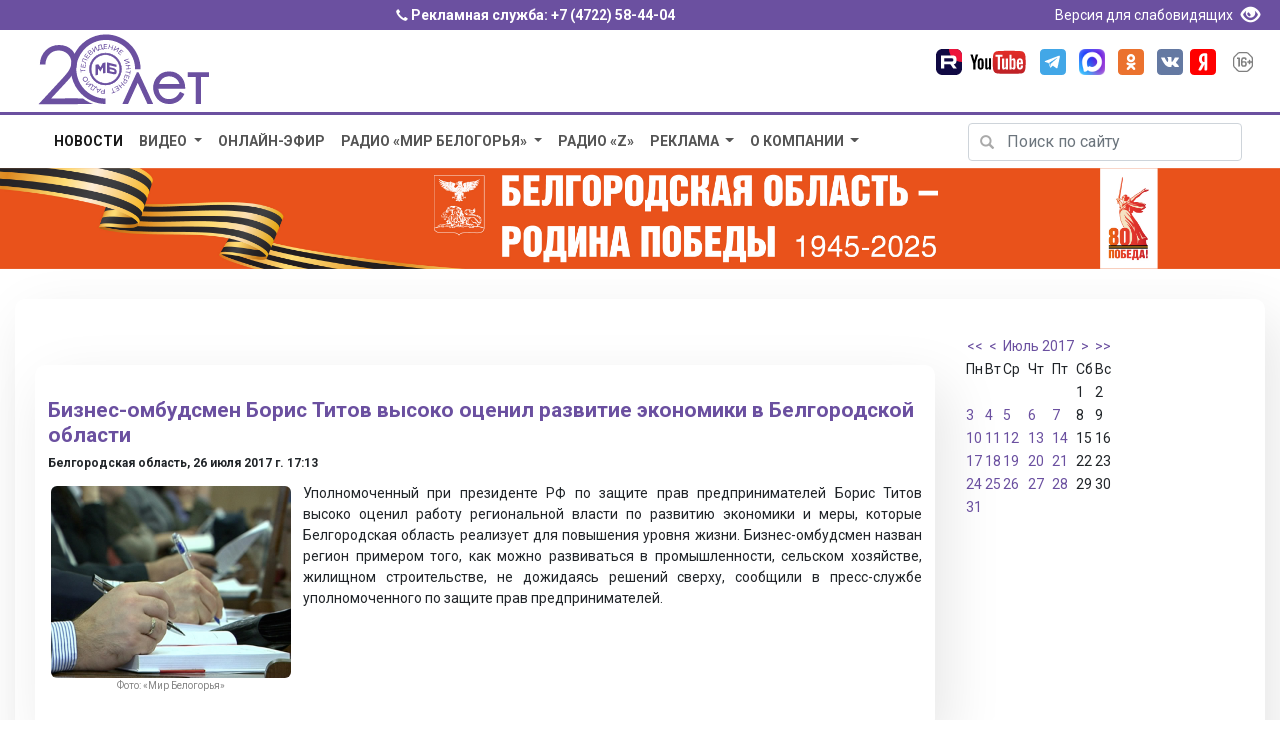

--- FILE ---
content_type: text/html; charset=utf-8
request_url: https://mirbelogorya.ru/news-archive/2017/07/26.html
body_size: 10560
content:
<!DOCTYPE html>
<html lang="ru-ru" prefix="og: http://ogp.me/ns# article: http://ogp.me/ns/article# profile: http://ogp.me/ns/profile# fb: http://ogp.me/ns/fb#">
	<head>
		<link rel="preconnect" href="https://fonts.gstatic.com/">
		<script src="/templates/bootstrap/js/jquery-3.3.1.min.js"></script>
		<script src="https://cdnjs.cloudflare.com/ajax/libs/popper.js/1.14.3/umd/popper.min.js" integrity="sha384-ZMP7rVo3mIykV+2+9J3UJ46jBk0WLaUAdn689aCwoqbBJiSnjAK/l8WvCWPIPm49" crossorigin="anonymous"></script>
		<script src="https://stackpath.bootstrapcdn.com/bootstrap/4.1.3/js/bootstrap.min.js" integrity="sha384-ChfqqxuZUCnJSK3+MXmPNIyE6ZbWh2IMqE241rYiqJxyMiZ6OW/JmZQ5stwEULTy" crossorigin="anonymous"></script>
		<!--<script src="/templates/bootstrap/fancybox/jquery.fancybox.min.js"></script>!-->
		<link rel="icon" href="/favicon.svg" type="image/svg+xml">
		<link rel="icon" href="/favicon.png" type="image/png">
		  <base href="https://mirbelogorya.ru/news-archive/2017/07/26.html">
  <meta http-equiv="content-type" content="text/html; charset=utf-8">
  <meta name="keywords" content="телевидение, радио, белгород, белгородская, новости белгорода, белгород новости, видео, события, происшествия">
  <meta name="description" content="Достоверно и официально о событиях региона. Главные новости Белгорода и Белгородской области 26 июля 2017 г.">
  <title>Архив новостей Белгорода 26 июля 2017 г.</title>
  <link rel="stylesheet" href="/components/com_imageshow/assets/css/style.css" type="text/css" />
  <link rel="stylesheet" href="https://mirbelogorya.ru/modules/mod_blog_calendar/tmpl/style.css" type="text/css" />
  <script src="https://mirbelogorya.ru/media/system/js/mootools-core-uncompressed.js" type="text/javascript"></script>
  <script src="https://mirbelogorya.ru/modules/mod_blog_calendar/js/blog_calendar.js" type="text/javascript"></script>
  <script type="text/javascript">
var month=7; var year=2017; var calendar_baseurl='https://mirbelogorya.ru/';
  </script>

		<meta name="viewport" content="width=device-width, initial-scale=1, shrink-to-fit=no">
		<link rel="stylesheet" href="/templates/bootstrap/cookies/ihavecookies.css">
		<link rel="stylesheet" href="https://stackpath.bootstrapcdn.com/bootstrap/4.1.3/css/bootstrap.min.css" integrity="sha384-MCw98/SFnGE8fJT3GXwEOngsV7Zt27NXFoaoApmYm81iuXoPkFOJwJ8ERdknLPMO" crossorigin="anonymous">
		<!--<link rel="stylesheet" href="/templates/bootstrap/css/bootstrap-responsive.min.css" type="text/css" />!-->
		<link href="/templates/bootstrap/css/bootstrap-glyphicons.min.css" rel="stylesheet" type="text/css" />
		<link rel="stylesheet" href="/templates/bootstrap/css/template.css" type="text/css" />
		<!--<link rel="stylesheet" type="text/css" href="/templates/bootstrap/fancybox/jquery.fancybox.min.css">!-->
		
		<script type="text/javascript" src="/templates/bootstrap/cookies/jquery.ihavecookies.js"></script>
		<script src="/templates/bootstrap/js/script.js"></script>
	<!-- Google tag (gtag.js) -->
<script async src="https://www.googletagmanager.com/gtag/js?id=G-H5F66D95X9"></script>
<script>
  window.dataLayer = window.dataLayer || [];
  function gtag(){dataLayer.push(arguments);}
  gtag('js', new Date());

  gtag('config', 'G-H5F66D95X9');
</script>
	</head>
	<body style="opacity: 0;">

<div class="blueline d-none d-sm-block">
	<div class="container text-center">
		<span class="glyphicon glyphicon-earphone" style="font-size:12px;" aria-hidden="true"></span> Рекламная служба: <a href="tel:+74722584404">+7 (4722) 58-44-04</a>
		<div class="text-right float-right">
			<a href="/?template=accessibility" rel="nofollow"><span style="font-weight:400">Версия для слабовидящих </span><span class="glyphicon glyphicon-eye-open" style="font-size:19px;padding: 0px 5px 0px 5px;top: 4px;" aria-hidden="true"></span></a>
		</div>
	</div>
</div>

<div class="site-branding d-none d-sm-block"> 
	<div class="container">  
	<div class="row">
	<div class="col-lg-6 col-md-6 col-sm-12 text-left">
		<div class="logo"> 
		<a href="/">
		<img src="/templates/bootstrap/images/logo-color-20.svg" alt="Телерадиокомпания «Мир Белогорья" aria-label="Телерадиокомпания «Мир Белогорья»"></a> 
	</div>
	</div>
	<div class="col-lg-6 col-md-6 col-sm-12 text-right">
		<div class="header-social-icons">
			<div class="header-icon"><a target="_blank" rel="nofollow" href="https://rutube.ru/channel/48624525/" class="icon-rutube"><img alt="Канал «Мир Белогорья» в Рутуб" src="/templates/bootstrap/images/icon-rutube.svg"></a></div>
			<div class="header-icon"><a target="_blank" rel="nofollow" href="https://www.youtube.com/user/mirbelogor" class="icon-youtube"><img alt="Канал «Мир Белогорья» в YouTube" src="/templates/bootstrap/images/icon-youtube.svg"></a></div>
			<div class="header-icon"><a target="_blank" rel="nofollow" href="https://t.me/mirbelogorya" class="icon-tg"><img alt="Канал «Мир Белогорья» в Telegram" src="/templates/bootstrap/images/icon-telegram.svg"></a></div>
			<div class="header-icon"><a target="_blank" rel="nofollow" href="https://max.ru/mirbelogorya" class="icon-max"><img alt="Канал «Мир Белогорья» в Max" src="/templates/bootstrap/images/icon-max.png"></a></div>			
			<div class="header-icon"><a target="_blank" rel="nofollow" href="https://ok.ru/mirbelogorya" class="icon-ok"><img alt="Страница «Мир Белогорья» в Одноклассниках" src="/templates/bootstrap/images/icon-ok.svg"></a></div>			
			<div class="header-icon"><a target="_blank" rel="nofollow" href="https://vk.com/mirbelogorya" class="icon-vk"><img alt="Страница «Мир Белогорья» ВКонтакте" src="/templates/bootstrap/images/icon-vk.svg"></a></div>
			<div class="header-icon"><a target="_blank" rel="nofollow" href="https://zen.yandex.ru/mirbelogorya" class="icon-ya"><img alt="Страница «Мир Белогорья»" src="/templates/bootstrap/images/icon-ya.svg"></a></div>
			<div class="header-icon"><img class="age-rest" alt="Возрастное ограничение посетителей сайта 16+" src="/templates/bootstrap/images/16+.svg"></div>			
		</div>	
</div>
		</div>
</div>
</div>
<div class="blueline mobile d-block d-sm-none">
<span class="glyphicon glyphicon-earphone" style="font-size:12px;" aria-hidden="true"></span> Рекламная служба: <a href="tel:+74722584404">+7 (4722) 58-44-04</a>
</div>
<div class="site-branding mobile d-block d-sm-none"> 
	<div class="logo mobile"> 
		
		
<div class="container">
    <div class="row">
        <div class="col-7"><span class="logo-mobile"><a href="/"><img src="/templates/bootstrap/images/logo-white.svg" alt="Телерадиокомпания «Мир Белогорья"></a></span></div>
        <div class="col-2">
	<button class="search-toggler" type="button" data-toggle="collapse" data-target="#hidden-search" aria-controls="hidden-search" aria-expanded="false" aria-label="Toggle search">
        <span class="glyphicon glyphicon-search"></span>
    </button>
		</div>
        <div class="col-3">	
	<button class="navbar-toggler" type="button" data-toggle="collapse" data-target="#navbarsExampleDefault" aria-controls="navbarsExampleDefault" aria-expanded="false" aria-label="Toggle navigation">
        <span class="navbar-toggler-icon glyphicon glyphicon-menu-hamburger"></span>
    </button>
		
		</div>
    </div>
</div>		
	</div>
		<div class="header-social-icons">
			<div class="header-icon"><a target="_blank" rel="nofollow" href="https://rutube.ru/channel/48624525/" class="icon-rutube"><img alt="Канал «Мир Белогорья» в Рутуб" src="/templates/bootstrap/images/icon-rutube.svg"></a></div>
			<div class="header-icon"><a target="_blank" rel="nofollow" href="http://www.youtube.com/user/mirbelogor" class="icon-youtube"><img alt="Канал «Мир Белогорья» в YouTube" src="/templates/bootstrap/images/icon-youtube.svg"></a></div>
			<div class="header-icon"><a target="_blank" rel="nofollow" href="https://t.me/mirbelogorya" class="icon-1tg"><img alt="Канал «Мир Белогорья» в Telegram" src="/templates/bootstrap/images/icon-telegram.svg"></a></div>
			<div class="header-icon"><a target="_blank" rel="nofollow" href="https://ok.ru/mirbelogorya" class="icon-ok"><img alt="Страница «Мир Белогорья» в Одноклассниках" src="/templates/bootstrap/images/icon-ok.svg"></a></div>
			<div class="header-icon"><a target="_blank" rel="nofollow" href="https://vk.com/mirbelogorya" class="icon-vk"><img alt="Страница «Мир Белогорья» ВКонтакте" src="/templates/bootstrap/images/icon-vk.svg"></a></div>
			<div class="header-icon"><a target="_blank" rel="nofollow" href="https://zen.yandex.ru/mirbelogorya" class="icon-ya"><img alt="Страница «Мир Белогорья»" src="/templates/bootstrap/images/icon-ya.svg"></a></div>
			<div class="header-icon"><img class="age-rest" alt="Возрастное ограничение посетителей сайта 16+" src="/templates/bootstrap/images/16+.svg"></div>			
		</div>
</div>
<div class="d-block d-sm-none">

</div>

<script>
jQuery(document).ready(function($) {

   function menu(){
      $('.navbar .parent').addClass('dropdown');
      $('.navbar .parent > a').addClass('dropdown-toggle');
      $('.navbar .parent > a').attr('href', '#');
      $('.navbar .parent > a').attr('data-toggle', 'dropdown');
      $('.navbar .parent > a').append(' ', '<span class="caret"></span>');
      $('.navbar .parent > ul').addClass('dropdown-menu');
   }
   menu();

});
</script>

<nav class="navbar navbar-expand-md navbar-light mobile d-block d-sm-none ">

<div class="collapse navbar-collapse" id="navbarsExampleDefault">	  

<ul class="navbar-nav mr-auto menu">
<li class="nav-item item-430 current active"><a class="nav-link " href="/news-archive.html" >Новости</a></li><li class="nav-item item-367 dropdown deeper parent"><a class="nav-link " href="/video-archive.html" >Видео</a><ul><li class="nav-item item-671"><a class="nav-link " href="https://mirbelogorya.ru/video-archive/programs.html" >Программы</a></li><li class="nav-item item-1165"><a class="nav-link " href="/video-archive/special-projects.html" >Спецпроекты</a></li><li class="nav-item item-739"><a class="nav-link " href="/video-archive/all-video.html" >Всё видео</a></li><li class="nav-item item-1684"><a class="nav-link " href="/video-archive/video-feed.html" >Архив ленты новостей</a></li><li class="nav-item item-1688"><a class="nav-link " href="/video-archive/natsionalnye-proekty-rossii.html" >Национальные проекты России</a></li><li class="nav-item item-193"><a class="nav-link " href="/video-archive/news.html" >Новости</a></li></ul></li><li class="nav-item item-427"><a class="nav-link " href="/live.html" >Онлайн-эфир</a></li><li class="nav-item item-428 dropdown deeper parent"><a class="nav-link " href="/radio-mb.html" >Радио «Мир Белогорья»</a><ul><li class="nav-item item-1686"><a class="nav-link " href="/radio-mb/news-radio.html" >Новости</a></li><li class="nav-item item-1170"><a class="nav-link " href="https://mirbelogorya.ru/radio-mb/podcasts.html" >Подкасты</a></li><li class="nav-item item-1171"><a class="nav-link " href="/radio-mb/about-radio.html" >О нас</a></li></ul></li><li class="nav-item item-1687"><a class="nav-link " href="/radio-z.html" >Радио «Z»</a></li><li class="nav-item item-537 dropdown deeper parent"><a class="nav-link " href="/reklama.html" >Реклама</a><ul><li class="nav-item item-1735"><a class="nav-link " href="https://mirbelogorya.ru/etk/" target="_blank" >Реклама в автобусах</a></li><li class="nav-item item-1737"><a class="nav-link " href="/reklama/vybory-2025.html" >Выборы 2025</a></li><li class="nav-item item-524"><a class="nav-link " href="https://mirbelogorya.ru/reklama/" target="_blank" >Реклама на телевидении и радио</a></li></ul></li><li class="nav-item item-114 dropdown deeper parent"><a class="nav-link " href="/about-company.html" >О компании</a><ul><li class="nav-item item-382"><a class="nav-link " href="/about-company/who-we-are.html" >Кто мы</a></li><li class="nav-item item-384"><a class="nav-link " href="/about-company/feedback.html" >Написать нам</a></li><li class="nav-item item-301"><a class="nav-link " href="/about-company/contacts.html" >Контакты</a></li><li class="nav-item item-429"><a class="nav-link " href="/about-company/gde-smotret-mir-belogorya.html" >Где смотреть «Мир Белогорья»</a></li><li class="nav-item item-848"><a class="nav-link " href="/about-company/skachat-logotip-mira-belogorya.html" >Скачать логотип «Мира Белогорья»</a></li><li class="nav-item item-1682"><a class="nav-link " href="/about-company/documents.html" >Документы</a></li></ul></li></ul>

      </div>
</nav>

<div class="container collapse" id="hidden-search">
    <div class="row">
		<div class="col-12">
			<div class="search-mobile d-block d-sm-none text-center" ><div class="search">
<form action="/news-archive.html" method="post" class="form-inline my-2 my-lg-0">

		
		<div class="input-group mb-3">
			
			<input name="searchword" maxlength="50" id="mod-search-searchword" type="text" class="form-control" placeholder="Поиск по сайту..." aria-label="Поиск по сайту..." aria-describedby="button-addon2">
			
			<div class="input-group-append"><button class="btn btn-outline-secondary" type="submit" id="button-addon2">Искать</button> </div>	</div>
	<input type="hidden" name="task" value="search" />
	<input type="hidden" name="option" value="com_search" />
	<input type="hidden" name="Itemid" value="408" />

</form>
</div>
</div>
		</div>
	</div>
</div>


<div class="blueline-thin d-none d-sm-block"></div>
<div class="container-fluid">
  
<div class="container d-none d-sm-block">  
	<div class="row">
        <div class="col-lg-9 col-md-12 col-sm-12"><script>
jQuery(document).ready(function($) {

   function menu(){
      $('.navbar .parent').addClass('dropdown');
      $('.navbar .parent > a').addClass('dropdown-toggle');
      $('.navbar .parent > a').attr('href', '#');
      $('.navbar .parent > a').attr('data-toggle', 'dropdown');
      $('.navbar .parent > a').append(' ', '<span class="caret"></span>');
      $('.navbar .parent > ul').addClass('dropdown-menu');
   }
   menu();

});
</script>

<nav class="navbar navbar-expand-md navbar-light d-none d-sm-block">
      <button class="navbar-toggler" type="button" data-toggle="collapse" data-target="#navbarsExampleDefault" aria-controls="navbarsExampleDefault" aria-expanded="false" aria-label="Toggle navigation">
        <span class="navbar-toggler-icon"></span>
      </button>
<div class="collapse navbar-collapse" id="navbarsExampleDefault">	  

<ul class="navbar-nav mr-auto menu">
<li class="nav-item item-430 current active"><a class="nav-link " href="/news-archive.html" >Новости</a></li><li class="nav-item item-367 dropdown deeper parent"><a class="nav-link " href="/video-archive.html" >Видео</a><ul><li class="nav-item item-671"><a class="nav-link " href="https://mirbelogorya.ru/video-archive/programs.html" >Программы</a></li><li class="nav-item item-1165"><a class="nav-link " href="/video-archive/special-projects.html" >Спецпроекты</a></li><li class="nav-item item-739"><a class="nav-link " href="/video-archive/all-video.html" >Всё видео</a></li><li class="nav-item item-1684"><a class="nav-link " href="/video-archive/video-feed.html" >Архив ленты новостей</a></li><li class="nav-item item-1688"><a class="nav-link " href="/video-archive/natsionalnye-proekty-rossii.html" >Национальные проекты России</a></li><li class="nav-item item-193"><a class="nav-link " href="/video-archive/news.html" >Новости</a></li></ul></li><li class="nav-item item-427"><a class="nav-link " href="/live.html" >Онлайн-эфир</a></li><li class="nav-item item-428 dropdown deeper parent"><a class="nav-link " href="/radio-mb.html" >Радио «Мир Белогорья»</a><ul><li class="nav-item item-1686"><a class="nav-link " href="/radio-mb/news-radio.html" >Новости</a></li><li class="nav-item item-1170"><a class="nav-link " href="https://mirbelogorya.ru/radio-mb/podcasts.html" >Подкасты</a></li><li class="nav-item item-1171"><a class="nav-link " href="/radio-mb/about-radio.html" >О нас</a></li></ul></li><li class="nav-item item-1687"><a class="nav-link " href="/radio-z.html" >Радио «Z»</a></li><li class="nav-item item-537 dropdown deeper parent"><a class="nav-link " href="/reklama.html" >Реклама</a><ul><li class="nav-item item-1735"><a class="nav-link " href="https://mirbelogorya.ru/etk/" target="_blank" >Реклама в автобусах</a></li><li class="nav-item item-1737"><a class="nav-link " href="/reklama/vybory-2025.html" >Выборы 2025</a></li><li class="nav-item item-524"><a class="nav-link " href="https://mirbelogorya.ru/reklama/" target="_blank" >Реклама на телевидении и радио</a></li></ul></li><li class="nav-item item-114 dropdown deeper parent"><a class="nav-link " href="/about-company.html" >О компании</a><ul><li class="nav-item item-382"><a class="nav-link " href="/about-company/who-we-are.html" >Кто мы</a></li><li class="nav-item item-384"><a class="nav-link " href="/about-company/feedback.html" >Написать нам</a></li><li class="nav-item item-301"><a class="nav-link " href="/about-company/contacts.html" >Контакты</a></li><li class="nav-item item-429"><a class="nav-link " href="/about-company/gde-smotret-mir-belogorya.html" >Где смотреть «Мир Белогорья»</a></li><li class="nav-item item-848"><a class="nav-link " href="/about-company/skachat-logotip-mira-belogorya.html" >Скачать логотип «Мира Белогорья»</a></li><li class="nav-item item-1682"><a class="nav-link " href="/about-company/documents.html" >Документы</a></li></ul></li></ul>
      </div>
	  
</nav></div>
        <div class="col-lg-3 col-md-12 col-sm-12 text-right"><div class="form-group has-search search_home">
<form action="/news-archive.html" method="post" class="form-inline">
		
			<span class="glyphicon glyphicon-search form-control-feedback"></span>
			<input class="form-control mr-sm-2" type="text" placeholder="Поиск по сайту" name="searchword" aria-label="Поиск по сайту">
	

			
	<input type="hidden" name="task" value="search" />
	<input type="hidden" name="option" value="com_search" />
	<input type="hidden" name="Itemid" value="408" />
</form>
</div>




</div>
	</div>
</div>  





<div class="main-banner text-center d-none d-sm-block">
<div class="bannergroup">

	<div class="banneritem">
																																																															<a
							href="/component/banners/click/96.html" target="_blank"
							title="Белгородская область - Родина Победы">
							<img src="https://mirbelogorya.ru/images/banners/rodina_pobeda.jpg" alt="Белгородская область - Родина Победы"  >
						</a>
																<div class="clr"></div>
	</div>

</div>

</div>

<!--
<div class="main-banner text-center d-none d-sm-block">
<a href="https://mirbelogorya.ru/about-company/contest.html">
<video width="100%" autoplay muted playsinline loop disablePictureInPicture><source src="/images/stories/video/casting.mp4" type="video/mp4"></video>
</a>
</div>!-->

<!--<div class="main-banner text-center d-none d-sm-block">
<a href="https://mirbelogorya.ru/video-archive/programs/408-zvezda-geroyu.html">
<img src="/images/stories/star_of_hero.jpg" alt="Звезда героя">
</a>
</div>
!-->















		
		
<div class="container" id="page-content">


	
<div class="breadcrumbs">
  <ul class="breadcrumb">
  </ul>
</div>
		
	
<div id="system-message-container">
</div>
				<div class="row">
				<div class="col-sm-8 col-md-12 col-lg-9"><div class="blog">

	<!--<h4>Новости за		26/07/17	</h4><hr />!-->
	

  <table class="news_blog" width="100%" border="0" cellpadding="0" cellspacing="1"><tr><td>
   <div class="items-row cols-1 row-0">
     <h2><span class="regtitle">
<a href="/region-news/61-belgorodskaya-oblast-news.html">	  
	  </a> </span>
     <a href="/region-news/61-belgorodskaya-oblast-news/24741-vysokaya-otsenka-belgorodskoj-ekonomiki.html">Бизнес-омбудсмен Борис Титов высоко оценил развитие экономики в Белгородской области </a> 
	 
	 
<br><span class="datetitle">
Белгородская область, 
26 июля 2017 г. 17:13</span>
</h2>

      

     
      

			     





                            
                  <p style="text-align: justify;"><span class="wf_caption" style="padding: 3px; border-color: #e7e7e7; float: left; max-width: 240px; display: inherit;"><img src="/images/stories/news/2016/02/zasedanie.jpg" alt="заседание" width="240" height="192" class="caption" title="заседание" /><span style="max-width: 240px; text-align: left; display: block;">Фото: «Мир Белогорья»</span></span>Уполномоченный при президенте РФ по защите прав предпринимателей Борис Титов высоко оценил работу региональной власти по развитию экономики и меры, которые Белгородская область реализует для повышения уровня жизни. Бизнес-омбудсмен назван регион примером того, как можно развиваться в промышленности, сельском хозяйстве, жилищном строительстве, не дожидаясь решений сверху, сообщили в пресс-службе уполномоченного по защите прав предпринимателей.</p>
            
            
      <div class="item-separator"></div>


      
       </div>
 </td>
 </tr>
 </table>
 
 
 

  <table class="news_blog" width="100%" border="0" cellpadding="0" cellspacing="1"><tr><td>
   <div class="items-row cols-1 row-0">
     <h2><span class="regtitle">
<a href="/region-news/61-belgorodskaya-oblast-news.html">	  
	  </a> </span>
     <a href="/region-news/61-belgorodskaya-oblast-news/24739-aerofestival-nebosvod-belogorya-2017-anons.html">В Белгородской области проведут аэрофестиваль «Небосвод Белогорья – 2017»</a> 
	 
	 
<br><span class="datetitle">
Белгородская область, 
26 июля 2017 г. 15:56</span>
</h2>

      

     
      

			     





                            
                  <p style="text-align: justify;"><span class="wf_caption" style="padding: 3px; border-color: rgb(231, 231, 231); float: left; max-width: 240px; display: inherit;"><img src="/images/stories/news/2017/07/IMG_8754.jpg" alt="аэростат" width="240" height="160" class="caption" title="аэростат" /><span style="max-width: 240px; text-align: left; display: block;">Фото: Алла Григорьева</span></span>В Белгороде 31 июля начнется чемпионат ЦФО по воздухоплаванию и аэрофестиваль «Небосвод Белогорья – 2017». Его откроют рядом с диорамой в 17:00. Все подробности на пресс-конференции сегодня раскрыл президент федерации воздухоплавания Белгородской области Вадим Радченко.</p>
            
            
      <div class="item-separator"></div>


      
       </div>
 </td>
 </tr>
 </table>
 
 
 

  <table class="news_blog" width="100%" border="0" cellpadding="0" cellspacing="1"><tr><td>
   <div class="items-row cols-1 row-0">
     <h2><span class="regtitle">
<a href="/region-news/46-rovenki.html">	  
	  </a> </span>
     <a href="/region-news/46-rovenki/24738-novyj-syrnyj-tsekh-v-rovenskom-rajone.html">В Ровеньском районе появится новый сырный цех</a> 
	 
	 
<br><span class="datetitle">
Ровеньки, 
26 июля 2017 г. 15:53</span>
</h2>

      

     
      

			     





                            
                  <p style="text-align: justify;"><span class="wf_caption" style="padding: 3px; border-color: rgb(231, 231, 231); float: left; max-width: 240px; display: inherit;"><img src="/images/stories/news/2017/06/sir.jpg" alt="производство сыра " width="240" height="137" class="caption" title="производство сыра " /><span class="caption" style="max-width: 240px; text-align: left; display: block;">Фото: «Мир Белогорья»</span></span>В Ровеньском районе будет введен в эксплуатацию новый цех по производству твердых и полутвердых сыров. Он появится на предприятии ООО «Ровеньки-маслосырзавод», которое входит в воронежскую группу компаний «Сырный Дом». Запуск цеха позволит предприятию выйти на переработку сырья с 200 до 500 тонн в сутки.</p>
            
            
      <div class="item-separator"></div>


      
       </div>
 </td>
 </tr>
 </table>
 
 
 

  <table class="news_blog" width="100%" border="0" cellpadding="0" cellspacing="1"><tr><td>
   <div class="items-row cols-1 row-0">
     <h2><span class="regtitle">
<a href="/region-news/61-belgorodskaya-oblast-news.html">	  
	  </a> </span>
     <a href="/region-news/61-belgorodskaya-oblast-news/24737-38-odobrennykh-plyazhej.html">Роспотребнадзор одобрил для купания 38 белгородских пляжей</a> 
	 
	 
<br><span class="datetitle">
Белгородская область, 
26 июля 2017 г. 15:07</span>
</h2>

      

     
      

			     





                            
                  <p style="text-align: justify;"><span class="wf_caption" style="padding: 3px; border-color: rgb(231, 231, 231); float: left; max-width: 240px; display: inherit;"><img src="/images/stories/news/2015/07/plyag.jpg" alt="пляжный сезон" width="240" height="152" class="caption" title="пляжный сезон" /><span class="caption" style="max-width: 240px; text-align: left; display: block;">Фото: «Мир Белогорья»</span></span>Специалисты управления Роспотребнадзора по Белгородской области одобрили для купания 38 пляжей региона. Вопрос о выдаче разрешительной документации для других мест отдыха на водоемах будет рассматриваться по мере их готовности и поступления соответствующих материалов от водопользователей, сообщили в пресс-службе ведомства.</p>
            
            
      <div class="item-separator"></div>


      
       </div>
 </td>
 </tr>
 </table>
 
 
 

  <table class="news_blog" width="100%" border="0" cellpadding="0" cellspacing="1"><tr><td>
   <div class="items-row cols-1 row-0">
     <h2><span class="regtitle">
<a href="/region-news/39-staryj-oskol.html">	  
	  </a> </span>
     <a href="/region-news/39-staryj-oskol/24736-den-vmf-v-starom-oskole-2017-anons.html">День военно-морского флота в Старом Осколе отметят митингом, конкурсами и концертом</a> 
	 
	 
<br><span class="datetitle">
Старый Оскол, 
26 июля 2017 г. 12:28</span>
</h2>

      

     
      

			     





                            
                  <p style="text-align: justify;"><span class="wf_caption" style="padding: 3px; border-color: #e7e7e7; float: left;"><img src="/images/stories/news/2017/07/flot.jpg" alt="день ВМФ в Старом Осколе " width="240" height="169" class="caption" title="день ВМФ в Старом Осколе " /><span style="max-width: 240px; text-align: left; display: block;">Фото: «Мир Белогорья»</span></span>В Старом Осколе 30 июля отметят День военно-морского флота. Для местных жителей и гостей территории запланирована большая праздничная программа. Мероприятия развернутся на площади ДК «Комсомолец».</p>
            
            
      <div class="item-separator"></div>


      
       </div>
 </td>
 </tr>
 </table>
 
 
 

  <table class="news_blog" width="100%" border="0" cellpadding="0" cellspacing="1"><tr><td>
   <div class="items-row cols-1 row-0">
     <h2><span class="regtitle">
<a href="/region-news/37-belgorod.html">	  
	  </a> </span>
     <a href="/region-news/37-belgorod/24735-zhara-26-27-iyulya-2017.html">Сегодня и завтра в Белгороде ожидается 35-градусная жара</a> 
	 
	 
<br><span class="datetitle">
Белгород, 
26 июля 2017 г. 12:02</span>
</h2>

      

     
      

			     





                            
                  <p style="text-align: justify;"><span class="wf_caption" style="padding: 3px; border-color: rgb(231, 231, 231); float: left; max-width: 240px; display: inherit;"><img src="/images/stories/news/2017/07/35.jpg" alt="35-градусная жара" width="240" height="161" class="caption" title="35-градусная жара" /><span style="max-width: 240px; text-align: left; display: block;">Фото: «Мир Белогорья»</span></span>В Белгороде 26 июля, во второй половине дня, и 27 июля ожидается аномальная жара. Максимальная температура воздуха составит 35 градусов выше ноля, сообщили в пресс-службе горадминистрации.</p>
            
            
      <div class="item-separator"></div>


      
       </div>
 </td>
 </tr>
 </table>
 
 
 

  <table class="news_blog" width="100%" border="0" cellpadding="0" cellspacing="1"><tr><td>
   <div class="items-row cols-1 row-0">
     <h2><span class="regtitle">
<a href="/region-news/34-borisovka.html">	  
	  </a> </span>
     <a href="/region-news/34-borisovka/24734-velokvest-v-chest-vfsm-2017.html">В Борисовском районе проведут велоквест, посвященный Всемирному фестивалю молодежи и студентов</a> 
	 
	 
<br><span class="datetitle">
Борисовка, 
26 июля 2017 г. 11:29</span>
</h2>

      

     
      

			     





                            
                  <p style="text-align: justify;"><span class="wf_caption" style="padding: 3px; border-color: rgb(231, 231, 231); float: left; max-width: 240px; display: inherit;"><img src="/images/stories/news/2015/04/velo.jpg" alt="колесе велосипеда" width="240" height="178" class="caption" title="колесе велосипеда" /><span style="max-width: 240px; text-align: left; display: block;">Фото: «Мир Белогорья»</span></span>В пос. Борисовка, у Центра молодежи, 27 июля состоится молодежный велоквест «Навстречу фестивалю», посвященный XIX Всемирному фестивалю молодежи и студентов. ВФМС-2017 пройдет в сентябре в Сочи и соберет 20 тыс. молодых людей из свыше 170 стран, сообщили в пресс-службе управления молодежной политики Белгородской области.</p>
            
            
      <div class="item-separator"></div>


      
       </div>
 </td>
 </tr>
 </table>
 
 
 

  <table class="news_blog" width="100%" border="0" cellpadding="0" cellspacing="1"><tr><td>
   <div class="items-row cols-1 row-0">
     <h2><span class="regtitle">
<a href="/region-news/37-belgorod.html">	  
	  </a> </span>
     <a href="/region-news/37-belgorod/24733-strojotryad-belgorodenergo.html">Стройотряд Белгородэнерго поможет подготовить электросетевой комплекс региона к зиме</a> 
	 
	 
<br><span class="datetitle">
Белгород, 
26 июля 2017 г. 10:02</span>
</h2>

      

     
      

			     





                            
                  <p style="text-align: justify;"><span class="wf_caption" style="padding: 3px; border-color: #e7e7e7; float: left;"><img src="/images/stories/news/2017/07/DSC_0774_m1.jpg" alt="Стройотряд Белгородэнерго" width="240" height="160" class="caption" title="Стройотряд Белгородэнерго" /><span style="max-width: 240px; text-align: left; display: block;">Фото: пресс-служба филиала ПАО «МРСК Центра» – «Белгородэнерго»</span></span>Бойцы стройотряда филиала ПАО «МРСК Центра» – «Белгородэнерго» участвуют в подготовке электросетевого комплекса региона к осенне-зимним нагрузкам. В течение трудового семестра студентам третьего курса БГТУ им. В.Г. Шухова, а сейчас электромонтерам второго разряда, предстоит произвести плановый осмотр 140 километров воздушных линий электропередачи и 280 комплектных трансформаторных подстанций, разработать 600 метров траншей под укладку кабеля, выполнить комплексную диагностику 42 подстанций, вычертить до 90 схем электроснабжения, сообщили в пресс-службе филиала.</p>
            
            
      <div class="item-separator"></div>


      
       </div>
 </td>
 </tr>
 </table>
 
 
 

  <table class="news_blog" width="100%" border="0" cellpadding="0" cellspacing="1"><tr><td>
   <div class="items-row cols-1 row-0">
     <h2><span class="regtitle">
<a href="/region-news/61-belgorodskaya-oblast-news.html">	  
	  </a> </span>
     <a href="/region-news/61-belgorodskaya-oblast-news/24732-goryachaya-liniya-po-vyboram.html">В Белгородской области запустят горячую линию по подготовке к губернаторским выборам</a> 
	 
	 
<br><span class="datetitle">
Белгородская область, 
26 июля 2017 г. 10:00</span>
</h2>

      

     
      

			     





                            
                  <p style="text-align: justify;"><span class="wf_caption" style="padding: 3px; border-color: rgb(231, 231, 231); float: left; max-width: 240px; display: inherit;"><img src="/images/stories/news/2015/06/telefon.png" alt="телефон" width="240" height="178" class="caption" title="телефон" /><span style="max-width: 240px; text-align: left; display: block;">Фото: «Мир Белогорья»</span></span>В Белгородской области будет работать горячая линия по вопросам подготовки и проведения к губернаторским выборам. Она начнет свою работу 26 июля, сообщили в облизбиркоме.</p>
            
            
      <div class="item-separator"></div>


      
       </div>
 </td>
 </tr>
 </table>
 
 
 
</div></div>
				<div class="col-sm-4 col-md-12 col-lg-3 d-md-none d-lg-block">
					
<div id="calendar-119" class="calendar">
<!--calendar-119 start-->
<table id="tableCalendar-119" class="blogCalendar">
<tr>
<td align="center" class="blogCalendarHeader headerArrow"><a class="headerArrow" id="prevYear-119" href="/news-archive/2016/07.html">&lt;&lt;</a></td>
<td align="center" class="blogCalendarHeader headerArrow"><a class="headerArrow" id="prevMonth-119" href="/news-archive/2017/06.html">&lt;</a></td>
<td align="center" class="blogCalendarHeader headerDate" colspan="3"><a class="headerDate" href="/news-archive/2017/07.html">Июль 2017</a></td>
<td align="center" class="blogCalendarHeader headerArrow"><a class="headerArrow" id="nextMonth-119" href="/news-archive/2017/08.html" >&gt;</a></td>
<td align="center" class="blogCalendarHeader headerArrow"><a class="headerArrow" id="nextYear-119" href="/news-archive/2018/07.html">&gt;&gt;</a></td>
</tr>
<tr>
<td class="dayName">Пн</td>
<td class="dayName">Вт</td>
<td class="dayName">Ср</td>
<td class="dayName">Чт</td>
<td class="dayName">Пт</td>
<td class="dayName">Сб</td>
<td class="dayName">Вс</td>
</tr>
<tr>
<td class="blogCalendarDay blogCalendarDayEmpty " >&nbsp;</td>
<td class="blogCalendarDay blogCalendarDayEmpty " >&nbsp;</td>
<td class="blogCalendarDay blogCalendarDayEmpty " >&nbsp;</td>
<td class="blogCalendarDay blogCalendarDayEmpty " >&nbsp;</td>
<td class="blogCalendarDay blogCalendarDayEmpty " >&nbsp;</td>
<td class="blogCalendarDay " >1</td>
<td class="blogCalendarDay " >2</td>
</tr>
<tr>
<td class="blogCalendarDay" ><a class="blogCalendarDay" href="/news-archive/2017/07/03.html" title="9 новостей за день">3</a></td>
<td class="blogCalendarDay" ><a class="blogCalendarDay" href="/news-archive/2017/07/04.html" title="8 новостей за день">4</a></td>
<td class="blogCalendarDay" ><a class="blogCalendarDay" href="/news-archive/2017/07/05.html" title="7 новостей за день">5</a></td>
<td class="blogCalendarDay" ><a class="blogCalendarDay" href="/news-archive/2017/07/06.html" title="10 новостей за день">6</a></td>
<td class="blogCalendarDay" ><a class="blogCalendarDay" href="/news-archive/2017/07/07.html" title="10 новостей за день">7</a></td>
<td class="blogCalendarDay " >8</td>
<td class="blogCalendarDay " >9</td>
</tr>
<tr>
<td class="blogCalendarDay" ><a class="blogCalendarDay" href="/news-archive/2017/07/10.html" title="11 новостей за день">10</a></td>
<td class="blogCalendarDay" ><a class="blogCalendarDay" href="/news-archive/2017/07/11.html" title="6 новостей за день">11</a></td>
<td class="blogCalendarDay" ><a class="blogCalendarDay" href="/news-archive/2017/07/12.html" title="8 новостей за день">12</a></td>
<td class="blogCalendarDay" ><a class="blogCalendarDay" href="/news-archive/2017/07/13.html" title="10 новостей за день">13</a></td>
<td class="blogCalendarDay" ><a class="blogCalendarDay" href="/news-archive/2017/07/14.html" title="8 новостей за день">14</a></td>
<td class="blogCalendarDay " >15</td>
<td class="blogCalendarDay " >16</td>
</tr>
<tr>
<td class="blogCalendarDay" ><a class="blogCalendarDay" href="/news-archive/2017/07/17.html" title="7 новостей за день">17</a></td>
<td class="blogCalendarDay" ><a class="blogCalendarDay" href="/news-archive/2017/07/18.html" title="10 новостей за день">18</a></td>
<td class="blogCalendarDay" ><a class="blogCalendarDay" href="/news-archive/2017/07/19.html" title="11 новостей за день">19</a></td>
<td class="blogCalendarDay" ><a class="blogCalendarDay" href="/news-archive/2017/07/20.html" title="10 новостей за день">20</a></td>
<td class="blogCalendarDay" ><a class="blogCalendarDay" href="/news-archive/2017/07/21.html" title="8 новостей за день">21</a></td>
<td class="blogCalendarDay " >22</td>
<td class="blogCalendarDay " >23</td>
</tr>
<tr>
<td class="blogCalendarDay" ><a class="blogCalendarDay" href="/news-archive/2017/07/24.html" title="13 новостей за день">24</a></td>
<td class="blogCalendarDay" ><a class="blogCalendarDay" href="/news-archive/2017/07/25.html" title="13 новостей за день">25</a></td>
<td class="highlight blogCalendarDay blogCalendarToday blogCalendarTodayLink" ><a class="blogCalendarToday" href="/news-archive/2017/07/26.html" title="9 новостей за день" >26</a></td>
<td class="blogCalendarDay" ><a class="blogCalendarDay" href="/news-archive/2017/07/27.html" title="10 новостей за день">27</a></td>
<td class="blogCalendarDay" ><a class="blogCalendarDay" href="/news-archive/2017/07/28.html" title="10 новостей за день">28</a></td>
<td class="blogCalendarDay " >29</td>
<td class="blogCalendarDay " >30</td>
</tr>
<tr>
<td class="blogCalendarDay" ><a class="blogCalendarDay" href="/news-archive/2017/07/31.html" title="12 новостей за день">31</a></td>
<td class="blogCalendarDay blogCalendarDayEmpty " >&nbsp;</td>
<td class="blogCalendarDay blogCalendarDayEmpty " >&nbsp;</td>
<td class="blogCalendarDay blogCalendarDayEmpty " >&nbsp;</td>
<td class="blogCalendarDay blogCalendarDayEmpty " >&nbsp;</td>
<td class="blogCalendarDay blogCalendarDayEmpty " >&nbsp;</td>
<td class="blogCalendarDay blogCalendarDayEmpty " >&nbsp;</td>
</tr>
</table>
<!--calendar-119 end-->
</div>


					<div class="bannergroup">


</div>

					<div class="bannergroup">


</div>
	
				</div>
			</div>

									
</div>
		
		
		
<div class="container-fluid footer-container">
	<div class="row gray">
		<div class="col-md-6">
        <div class="logo">
			<a href="/" aria-label="Телерадиокомпания «Мир Белогорья»">
			<img src="/templates/bootstrap/images/logo-color-20.svg" alt="Телерадиокомпания «Мир Белогорья»"></a> 
        </div>
<p class="footer">Сетевое издание «Мир Белогорья» <br>
Главный редактор: И.Г. Смагина<br> 
Учредитель: областное автономное учреждение «Телерадиовещательная компания «Мир Белогорья» <br>
Адрес: 308000, Белгородская область, г. Белгород, пр-т Славы, 60 <br>
Электронный адрес редакции: mirbelogor@gmail.com <br>
Телефон редакции: (4722) 58-44-00 <br>
Знак информационной продукции «16+»<br>
Зарегистрировано федеральной службой по надзору в сфере связи, информационных технологий и массовых коммуникаций <br>
Свидетельство о регистрации средства массовой информации ЭЛ № ФС 77 - 67848 от 28 ноября 2016 года</p>			
		</div>
		<div class="col-md-6">
			<div class="row">
				<div class="col-md-6 footer-menu">
      <div class="menutitle" >Меню сайта</div>
	  <a href="/news-archive.html">Новости</a><br>
	  <a href="/video-archive/programs.html">Видео</a><br>
	  <a href="/live.html">Онлайн-эфир</a><br>
	  <a href="/radio-mb.html">Радио «Мира Белогорья»</a><br>
	  <a href="/reklama.html">Реклама</a><br>
	  <a href="/about-company/contacts.html">О компании</a><br>				
				</div>
				<div class="col-md-6 footer-menu">
      <div class="menutitle">Партнёры</div>
	  <a target="_blank" href="https://otr-online.ru/" rel="nofollow"><img class="partners" alt="Общественное телевидение России" style="width:128px;" src="/templates/bootstrap/images/otr_logo.svg"></a><br>
	  <div class="menutitle" style="margin-top:15px;">Пользователям</div>
	  <a href="/processing-of-personal-data.html">Политика обработки персональных данных</a><br>

<!-- Yandex.Metrika informer -->
<a href="https://metrika.yandex.ru/stat/?id=20560744&amp;from=informer"
target="_blank" rel="nofollow"><img src="https://informer.yandex.ru/informer/20560744/1_0_FFFFFFFF_E9E9E9FF_0_pageviews"
style="width:80px; height:15px; border:0;" alt="Яндекс.Метрика" title="Яндекс.Метрика: данные за сегодня (просмотры)"></a>
<!-- /Yandex.Metrika informer -->

<!-- Yandex.Metrika counter -->
<script>
   (function(m,e,t,r,i,k,a){m[i]=m[i]||function(){(m[i].a=m[i].a||[]).push(arguments)};
   m[i].l=1*new Date();
   for (var j = 0; j < document.scripts.length; j++) {if (document.scripts[j].src === r) { return; }}
   k=e.createElement(t),a=e.getElementsByTagName(t)[0],k.async=1,k.src=r,a.parentNode.insertBefore(k,a)})
   (window, document, "script", "https://mc.yandex.ru/metrika/tag.js", "ym");

   ym(20560744, "init", {
        clickmap:true,
        trackLinks:true,
        accurateTrackBounce:true,
        webvisor:true
   });
</script>
<noscript><div><img src="https://mc.yandex.ru/watch/20560744" style="position:absolute; left:-9999px;" alt=""></div></noscript>
<!-- /Yandex.Metrika counter -->
<script>!function(){var t=document.createElement("script");t.type="text/javascript",t.async=!0,t.src="https://vk.com/js/api/openapi.js?167",t.onload=function(){VK.Retargeting.Init("VK-RTRG-473912-gyGhN"),VK.Retargeting.Hit()},document.head.appendChild(t)}();</script><noscript><img src="https://vk.com/rtrg?p=VK-RTRG-473912-gyGhN" style="position:fixed; left:-999px;" alt=""></noscript>

<script>
  var _gaq = _gaq || [];
  _gaq.push(['_setAccount', 'UA-7852362-5']);
  _gaq.push(['_trackPageview']);
  (function() {
    var ga = document.createElement('script'); ga.type = 'text/javascript'; ga.async = true;
    ga.src = ('https:' == document.location.protocol ?  'https://ssl' : 'http://www') + '.google-analytics.com/ga.js';
    var s = document.getElementsByTagName('script')[0]; s.parentNode.insertBefore(ga, s);
  })();
</script>

<span style="position:absolute; left:-9999px;">
<!--LiveInternet counter--><a aria-label="Счетчик" href="https://www.liveinternet.ru/click"
target="_blank"><img id="licntA910" width="88" height="31" style="border:0" 
title="LiveInternet: показано число просмотров и посетителей за 24 часа"
src="[data-uri]"
alt=""/></a><script>(function(d,s){d.getElementById("licntA910").src=
"https://counter.yadro.ru/hit?t52.6;r"+escape(d.referrer)+
((typeof(s)=="undefined")?"":";s"+s.width+"*"+s.height+"*"+
(s.colorDepth?s.colorDepth:s.pixelDepth))+";u"+escape(d.URL)+
";h"+escape(d.title.substring(0,150))+";"+Math.random()})
(document,screen)</script><!--/LiveInternet-->
</span>


				</div>
			</div>
			<div class="row border-top-gray">
				<div class="col-md-12 py-3"><div class="footer-icons-text">«Мир Белогорья» в соцсетях</div>
		<div class="footer-social-icons">
			<div class="footer-icon"><a target="_blank" rel="nofollow" href="http://www.youtube.com/user/mirbelogor" class="icon-youtube-footer"><img alt="Канал «Мир Белогорья» в YouTube" src="/templates/bootstrap/images/icon-youtube-gray.svg"></a></div>
			<div class="header-icon"><a target="_blank" rel="nofollow" href="https://t.me/mirbelogorya" class="icon-tg"><img alt="Канал «Мир Белогорья» в Telegram" src="/templates/bootstrap/images/icon-telegram-gray.svg"></a></div>
			<div class="footer-icon"><a target="_blank" rel="nofollow" href="https://ok.ru/mirbelogorya" class="icon-ok"><img alt="Страница «Мир Белогорья» в Одноклассниках" src="/templates/bootstrap/images/icon-ok-gray.svg"></a></div>
			<div class="footer-icon"><a target="_blank" rel="nofollow" href="https://vk.com/mirbelogorya" class="icon-vk"><img alt="Страница «Мир Белогорья» ВКонтакте" src="/templates/bootstrap/images/icon-vk-gray.svg"></a></div>
			<div class="footer-icon"><a target="_blank" rel="nofollow" href="https://zen.yandex.ru/mirbelogorya" class="icon-ya"><img alt="Страница «Мир Белогорья»" src="/templates/bootstrap/images/icon-ya-gray.svg"></a></div>
		</div>				
				
			</div>
		</div>
		</div>
	</div>
	<div class="row copyright text-center">
		<div class="col-md-12">© ОАУ «ТРК «Мир Белогорья» 2006-2026. Все права защищены.		</div>
	</div>
</div>	
</div>	




<script>
jQuery(document).ready(function(){
       jQuery('body').delay(0).animate({'opacity':'1'},1);

});
</script>
</body>
</html>